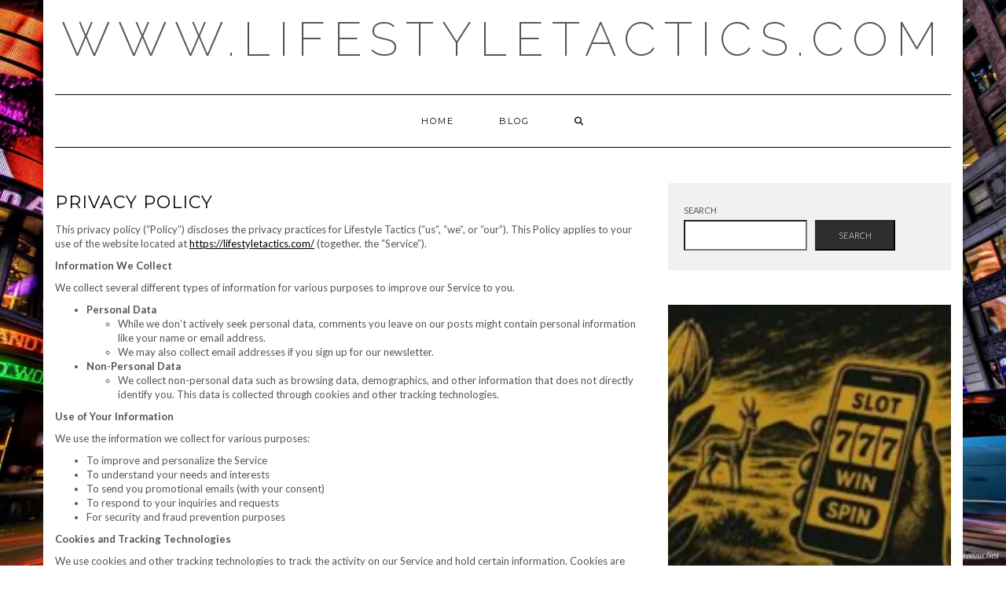

--- FILE ---
content_type: text/css
request_url: https://lifestyletactics.com/wp-content/themes/kale/assets/css/bootstrap-select.min.css?ver=6.9
body_size: 1075
content:
/*!
 * bootstrap-select v1.5.4
 * http://silviomoreto.github.io/bootstrap-select/
 *
 * Copyright 2013 bootstrap-select
 * Licensed under the MIT license
 */.bootstrap-select.btn-group:not(.input-group-btn),.bootstrap-select.btn-group[class*="span"]{float:none;display:inline-block;margin-bottom:10px;margin-left:0}.form-search .bootstrap-select.btn-group,.form-inline .bootstrap-select.btn-group,.form-horizontal .bootstrap-select.btn-group{margin-bottom:0}.bootstrap-select.form-control{margin-bottom:0;padding:0;border:0}.bootstrap-select.btn-group.pull-right,.bootstrap-select.btn-group[class*="span"].pull-right,.row-fluid .bootstrap-select.btn-group[class*="span"].pull-right{float:right}.input-append .bootstrap-select.btn-group{margin-left:-1px}.input-prepend .bootstrap-select.btn-group{margin-right:-1px}.bootstrap-select:not([class*="span"]):not([class*="col-"]):not([class*="form-control"]):not(.input-group-btn){width:220px}.bootstrap-select{width:220px\0}.bootstrap-select.form-control:not([class*="span"]){width:100%}.bootstrap-select>.btn{width:100%;padding-right:25px}.error .bootstrap-select .btn{border:1px solid #b94a48}.bootstrap-select.show-menu-arrow.open>.btn{z-index:2051}.bootstrap-select .btn:focus{outline:thin dotted #333 !important;outline:5px auto -webkit-focus-ring-color !important;outline-offset:-2px}.bootstrap-select.btn-group .btn .filter-option{display:inline-block;overflow:hidden;width:100%;float:left;text-align:left}.bootstrap-select.btn-group .btn .caret{position:absolute;top:50%;right:12px;margin-top:-2px;vertical-align:middle}.bootstrap-select.btn-group>.disabled,.bootstrap-select.btn-group .dropdown-menu li.disabled>a{cursor:not-allowed}.bootstrap-select.btn-group>.disabled:focus{outline:none !important}.bootstrap-select.btn-group[class*="span"] .btn{width:100%}.bootstrap-select.btn-group .dropdown-menu{min-width:100%;z-index:2000;-webkit-box-sizing:border-box;-moz-box-sizing:border-box;box-sizing:border-box}.bootstrap-select.btn-group .dropdown-menu.inner{position:static;border:0;padding:0;margin:0;-webkit-border-radius:0;-moz-border-radius:0;border-radius:0;-webkit-box-shadow:none;-moz-box-shadow:none;box-shadow:none}.bootstrap-select.btn-group .dropdown-menu dt{display:block;padding:3px 20px;cursor:default}.bootstrap-select.btn-group .div-contain{overflow:hidden}.bootstrap-select.btn-group .dropdown-menu li{position:relative}.bootstrap-select.btn-group .dropdown-menu li>a.opt{position:relative;padding-left:35px}.bootstrap-select.btn-group .dropdown-menu li>a{cursor:pointer}.bootstrap-select.btn-group .dropdown-menu li>dt small{font-weight:normal}.bootstrap-select.btn-group.show-tick .dropdown-menu li.selected a i.check-mark{position:absolute;display:inline-block;right:15px;margin-top:2.5px}.bootstrap-select.btn-group .dropdown-menu li a i.check-mark{display:none}.bootstrap-select.btn-group.show-tick .dropdown-menu li a span.text{margin-right:34px}.bootstrap-select.btn-group .dropdown-menu li small{padding-left:.5em}.bootstrap-select.btn-group .dropdown-menu li:not(.disabled)>a:hover small,.bootstrap-select.btn-group .dropdown-menu li:not(.disabled)>a:focus small,.bootstrap-select.btn-group .dropdown-menu li.active:not(.disabled)>a small{color:#64b1d8;color:rgba(255,255,255,0.4)}.bootstrap-select.btn-group .dropdown-menu li>dt small{font-weight:normal}.bootstrap-select.show-menu-arrow .dropdown-toggle:before{content:'';display:inline-block;border-left:7px solid transparent;border-right:7px solid transparent;border-bottom:7px solid #CCC;border-bottom-color:rgba(0,0,0,0.2);position:absolute;bottom:-4px;left:9px;display:none}.bootstrap-select.show-menu-arrow .dropdown-toggle:after{content:'';display:inline-block;border-left:6px solid transparent;border-right:6px solid transparent;border-bottom:6px solid white;position:absolute;bottom:-4px;left:10px;display:none}.bootstrap-select.show-menu-arrow.dropup .dropdown-toggle:before{bottom:auto;top:-3px;border-top:7px solid #ccc;border-bottom:0;border-top-color:rgba(0,0,0,0.2)}.bootstrap-select.show-menu-arrow.dropup .dropdown-toggle:after{bottom:auto;top:-3px;border-top:6px solid #fff;border-bottom:0}.bootstrap-select.show-menu-arrow.pull-right .dropdown-toggle:before{right:12px;left:auto}.bootstrap-select.show-menu-arrow.pull-right .dropdown-toggle:after{right:13px;left:auto}.bootstrap-select.show-menu-arrow.open>.dropdown-toggle:before,.bootstrap-select.show-menu-arrow.open>.dropdown-toggle:after{display:block}.bootstrap-select.btn-group .no-results{padding:3px;background:#f5f5f5;margin:0 5px}.bootstrap-select.btn-group .dropdown-menu .notify{position:absolute;bottom:5px;width:96%;margin:0 2%;min-height:26px;padding:3px 5px;background:#f5f5f5;border:1px solid #e3e3e3;box-shadow:inset 0 1px 1px rgba(0,0,0,0.05);pointer-events:none;opacity:.9;-webkit-box-sizing:border-box;-moz-box-sizing:border-box;box-sizing:border-box}.mobile-device{position:absolute;top:0;left:0;display:block !important;width:100%;height:100% !important;opacity:0}.bootstrap-select.fit-width{width:auto !important}.bootstrap-select.btn-group.fit-width .btn .filter-option{position:static}.bootstrap-select.btn-group.fit-width .btn .caret{position:static;top:auto;margin-top:-1px}.control-group.error .bootstrap-select .dropdown-toggle{border-color:#b94a48}.bootstrap-select-searchbox,.bootstrap-select .bs-actionsbox{padding:4px 8px}.bootstrap-select .bs-actionsbox{float:left;width:100%;-webkit-box-sizing:border-box;-moz-box-sizing:border-box;box-sizing:border-box}.bootstrap-select-searchbox+.bs-actionsbox{padding:0 8px 4px}.bootstrap-select-searchbox input{margin-bottom:0}.bootstrap-select .bs-actionsbox .btn-group button{width:50%}